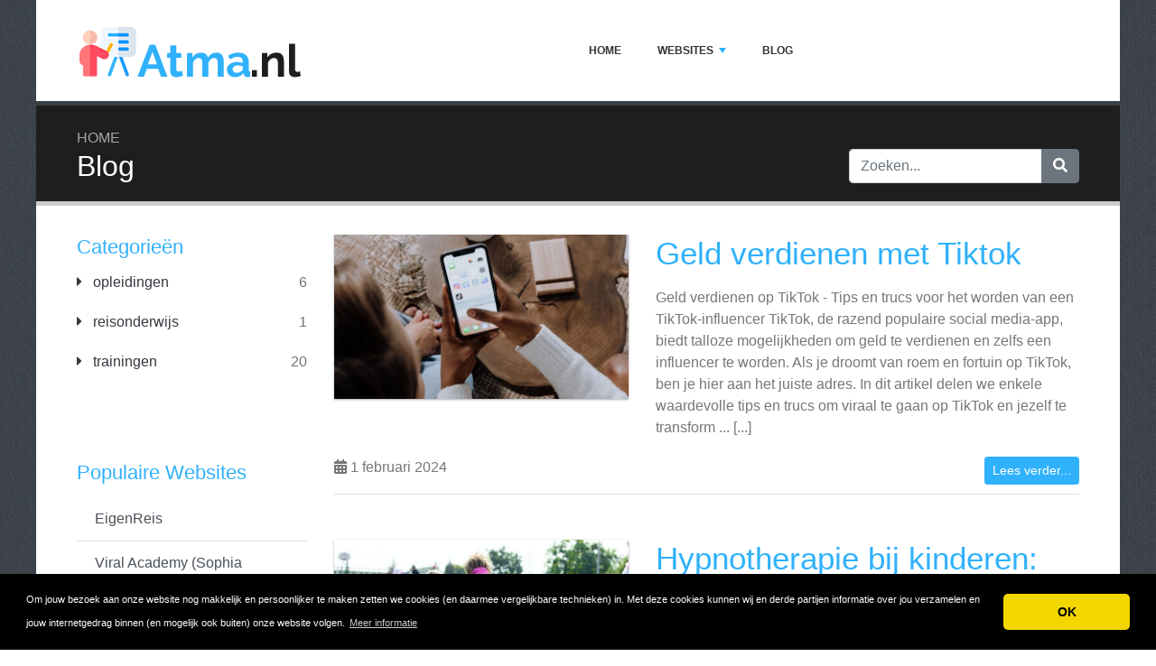

--- FILE ---
content_type: text/html; charset=UTF-8
request_url: https://www.atma.nl/blog/
body_size: 6713
content:
<!DOCTYPE html>
	<html lang="nl">
	<head>
		<meta charset="UTF-8" />
		<meta http-equiv="X-UA-Compatible" content="IE=edge" />	
		<meta name="description" content="" />
		<meta name="viewport" content="width=device-width, initial-scale=1, minimum-scale=1.0, shrink-to-fit=no" />


		<title>Blog - Atma.nl</title>
		
		<link rel="icon" type="image/x-icon" href="/favicon/878-atma-nl-sCH15OelBq.png" />

	
<!-- Bootstrap -->
<link href="/new_design/css/bootstrap.css" rel="stylesheet" />

<!-- Font Awesome -->
<link rel="stylesheet" href="/new_design/fontawesome/css/all.min.css" />

<!-- CSS files -->
<link href="/new_design/css/smartmenu.min.css" rel="stylesheet" type="text/css" />
<link href="/new_design/css/style.css?v1351769272808" rel="stylesheet" type="text/css" />


	

<!-- Modernizer -->
<script src="/new_design/js/modernizr.min.js"></script>

<style>:root { --main-color: #30b1fb; --secondary-color: #5cb85c; --tertiary-color: #1e1e1e; } .btn-success {  background-color: #5cb85c; border-color: #5cb85c; } .btn-success:hover { -webkit-filter: brightness(110%); filter: brightness(110%); }   } 
</style>	

<meta name="c45f8e98969f664" content="9e59ec24a313ffd98fdc980849a22d0a" />

</head>
<body class="container" id="body">



<header>
		<div id="main-nav">
		<nav class="main-nav container d-lg-flex align-items-center justify-content-between">
			<input id="main-menu-state" type="checkbox" />
			<label class="main-menu-btn" for="main-menu-state"><span class="main-menu-btn-icon"></span> Toggle main menu visibility</label>
								<a href="/" title="Atma.nl"><img alt="Atma.nl Logo" height="80" src="https://www.atma.nl/images/logo/878-atma-nl.png?v10" class="my-3"></a>
				
			<ul id="main-menu" class="sm sm-mint"> 	
	<li><a href="/" class="main-menu-list">Home</a></li>
		<li><a href="/list/">Websites</a>
		<ul>
			
			<li><a href="/opleidingen/">opleidingen</a>
			</li>
			<li><a href="/reisonderwijs/">reisonderwijs</a>
			</li>
			<li><a href="/trainingen/">trainingen</a>
			</li>			
		</ul>
	</li>
			<li><a href="/blog/">Blog</a></li>
				<li class="d-md-none"><a href="/search/">Zoeken</a></li>
	</ul>
		</nav>
	</div>
				<div class="d-md-none">
			<form id="searchForm_mobile" action="/search/" method="get">
				<div class="input-group">
		   		<input type="text" name="search_term_mobile" class="form-control search_term_mobile" placeholder="Zoeken..." required>
		 			<div class="input-group-append">
		  				<button class="btn btn-secondary" type="submit" aria-label="Zoeken"><i class="fa fa-search"></i></button>
		 			</div>
		  		</div>
		  		<input type="hidden" id="search_id_mobile" name="search_id_mobile" />
		  	</form>
		</div>
		
	<div class="header_h1" id="header_h1">
		<div class="container">
			
		<ul class="breadcrumb " id="breadcrumbs">
			<li><a title="Opleidingen & Coaching" href="https://www.atma.nl/">Home</a></li></ul>
			<div class="row">
				<div class="col">
					<h1 id="h1">Blog</h1>
									</div>
								<div class="col-3 d-none d-md-block" id="search_desktop">
					<form id="searchForm" action="/search/" method="get">
						<div class="input-group">
				   		<input type="text" name="search_term" class="form-control search_term" placeholder="Zoeken..." required>
				 			<div class="input-group-append">
				  				<button class="btn btn-secondary" type="submit" aria-label="Zoeken"><i class="fa fa-search"></i></button>
				 			</div>
				  		</div>
				  		<input type="hidden" id="search_id" name="search_id" />
				  	</form>
			  	</div>
							</div>
		</div>
	</div>
</header>

<div class="main">
	<div class="container">	
							<div class="row">
																		<div class="col-lg-3 order-2 order-lg-1 " id="sidebar2">
													<aside class="sidebar">
									
								
																								<p class="heading-primary">Categorieën</p>
								<div class="panel-group panel-group-sm" id="menu_collapse">
									
									<div class="panel panel-default">
										<div class="panel-heading">
											<p class="panel-title"><a class="accordion-toggle text-dark " href="/opleidingen/" title="opleidingen"><i class="fa fa-caret-right mr-2"></i> opleidingen <span class="float-right text-muted">6</span></a>
											</p>
										</div>
										<div id="menu_collapse_7436" class="accordion-body collapse ">
											<div class="panel-body">
											</div>
										</div>
									</div>
									<div class="panel panel-default">
										<div class="panel-heading">
											<p class="panel-title"><a class="accordion-toggle text-dark " href="/reisonderwijs/" title="reisonderwijs"><i class="fa fa-caret-right mr-2"></i> reisonderwijs <span class="float-right text-muted">1</span></a>
											</p>
										</div>
										<div id="menu_collapse_13455" class="accordion-body collapse ">
											<div class="panel-body">
											</div>
										</div>
									</div>
									<div class="panel panel-default">
										<div class="panel-heading">
											<p class="panel-title"><a class="accordion-toggle text-dark " href="/trainingen/" title="trainingen"><i class="fa fa-caret-right mr-2"></i> trainingen <span class="float-right text-muted">20</span></a>
											</p>
										</div>
										<div id="menu_collapse_7433" class="accordion-body collapse ">
											<div class="panel-body">
											</div>
										</div>
									</div>								</div>
								
								
																<hr class="invisible mt-5 mb-2">
								
								
								
												
								<p class="heading-primary mt-5">Populaire Websites</p>
								<ul class="list-group list-group-flush">
									
									<li><a class="list-group-item list-group-item-action" href="/reisonderwijs/eigenreis/" title="EigenReis">EigenReis</a></li>
									<li><a class="list-group-item list-group-item-action" href="/trainingen/viral-academy-sophia-meijer/" title="Viral Academy (Sophia Meijer)">Viral Academy (Sophia Meijer)</a></li>
									<li><a class="list-group-item list-group-item-action" href="/opleidingen/thuisstudie-handreflexologie/" title="Thuisstudie handreflexologie">Thuisstudie handreflexologie</a></li>
									<li><a class="list-group-item list-group-item-action" href="/trainingen/geld-verdienen-met-ai/" title="Geld verdienen met AI">Geld verdienen met AI</a></li>
									<li><a class="list-group-item list-group-item-action" href="/trainingen/reset-je-hormonen-methode/" title="Reset je Hormonen Methode">Reset je Hormonen Methode</a></li>
									<li><a class="list-group-item list-group-item-action" href="/opleidingen/opleiding-schoonheidsspecialiste/" title="Opleiding schoonheidsspecialiste">Opleiding schoonheidsspecialiste</a></li>
									<li><a class="list-group-item list-group-item-action" href="/trainingen/affiliate-marketing-cursus/" title="Affiliate Marketing cursus">Affiliate Marketing cursus</a></li>
									<li><a class="list-group-item list-group-item-action" href="/trainingen/annemarie-van-gaal-mastermind/" title="Annemarie van Gaal Mastermind">Annemarie van Gaal Mastermind</a></li>
									<li><a class="list-group-item list-group-item-action" href="/opleidingen/zelfstandig-hypnotherapeut-opleiding/" title="Zelfstandig Hypnotherapeut opleiding">Zelfstandig Hypnotherapeut opleiding</a></li>
									<li><a class="list-group-item list-group-item-action" href="/trainingen/geld-verdienen-met-pinterest/" title="Geld verdienen met Pinterest">Geld verdienen met Pinterest</a></li>
									<li><a class="list-group-item list-group-item-action" href="/trainingen/childhood-changemakers/" title="Childhood Changemakers">Childhood Changemakers</a></li>
									<li><a class="list-group-item list-group-item-action" href="/opleidingen/hypnose-opleiding/" title="Hypnose opleiding">Hypnose opleiding</a></li>
									<li><a class="list-group-item list-group-item-action" href="/opleidingen/mesmerisme-ontdekken/" title="Mesmerisme ontdekken">Mesmerisme ontdekken</a></li>
									<li><a class="list-group-item list-group-item-action" href="/trainingen/de-wandeltrainer/" title="De Wandeltrainer">De Wandeltrainer</a></li>
									<li><a class="list-group-item list-group-item-action" href="/trainingen/omgaan-met-geld-door-madelon-vos/" title="Omgaan met geld door Madelon Vos">Omgaan met geld door Madelon Vos</a></li>								
									<li><em><a class="list-group-item list-group-item-action " href="/list/" title="Complete Lijst">Alle Websites</a></em></li>
								</ul>
								
																<hr class="invisible mt-5 mb-2">
								
								<p class="heading-primary">Nieuwe artikelen</p>
								<ul class="list-group list-group-flush">
									
									<li><a class="list-group-item list-group-item-action" href="/trainingen/viral-academy-sophia-meijer/geld-verdienen-met-tiktok/" title="Geld verdienen met Tiktok">Geld verdienen met Tiktok</a></li>
									<li><a class="list-group-item list-group-item-action" href="/opleidingen/zelfstandig-hypnotherapeut-opleiding/hypnotherapie-bij-kinderen-de-voordelen-en-werking-uitgelegd/" title="Hypnotherapie bij kinderen: De voordelen en werking uitgelegd">Hypnotherapie bij kinderen: De voordelen en werking uitgelegd</a></li>
									<li><a class="list-group-item list-group-item-action" href="/opleidingen/hypnose-opleiding/overcompensatie-is-niet-slim-in-de-maatschappij-vandaag/" title="Overcompensatie is niet slim in de maatschappij vandaag">Overcompensatie is niet slim in de maatschappij vandaag</a></li>
									<li><a class="list-group-item list-group-item-action" href="/opleidingen/trauma-coach-opleiding/polyvagaal-theorie-uitleg-en-voordelen-van-deze-wetenschappelijke-theorie/" title="polyvagaal theorie: uitleg en voordelen van deze wetenschappelijke theorie">polyvagaal theorie: uitleg en voordelen van deze wetenschappelijke theorie</a></li>
									<li><a class="list-group-item list-group-item-action" href="/trainingen/kalmeer-je-zenuwstelsel-training/ontregeld-zenuwstelsel-symptomen-herstel-en-kalmeer-je-zenuwstelsel-voor-een-gezonder-leven/" title="Ontregeld zenuwstelsel symptomen: Herstel en kalmeer je zenuwstelsel voor een gezonder leven">Ontregeld zenuwstelsel symptomen: Herstel en kalmeer je zenuwstelsel voor een gezonder leven</a></li>									<li><em><a class="list-group-item list-group-item-action " href="/blog/" title="Blog">Blog</a></em></li>
								</ul>
																<hr class="invisible mt-5 mb-2">
								
								<p class="heading-primary">Nieuwe Websites</p>
								<ul class="list-group list-group-flush">
									
									<li><a class="list-group-item list-group-item-action" href="/reisonderwijs/eigenreis/" title="EigenReis">EigenReis</a></li>
									<li><a class="list-group-item list-group-item-action" href="/trainingen/annemarie-van-gaal-mastermind/" title="Annemarie van Gaal Mastermind">Annemarie van Gaal Mastermind</a></li>
									<li><a class="list-group-item list-group-item-action" href="/trainingen/zelf-een-landingpagina-maken/" title="Zelf een landingpagina maken">Zelf een landingpagina maken</a></li>
									<li><a class="list-group-item list-group-item-action" href="/trainingen/geld-verdienen-met-pinterest/" title="Geld verdienen met Pinterest">Geld verdienen met Pinterest</a></li>
									<li><a class="list-group-item list-group-item-action" href="/trainingen/geld-verdienen-met-ai/" title="Geld verdienen met AI">Geld verdienen met AI</a></li>								</ul>
																
							</aside>
						</div>
		<div class="col-lg-9 order-1 order-lg-2" id="main_content">
		
		
				


<script src="//cdn.n1ed.com/widgets.js?apiKey=MVFDDFLT"></script><div class="blog-posts">
	<article class="post post-medium">
	<div class="row">
				<div class="col-md-5">
			<a href="/trainingen/viral-academy-sophia-meijer/geld-verdienen-met-tiktok/"><img class="img-responsive mb-3 image" src="/images/articles/4622-.jpg" alt="Geld verdienen met Tiktok" style="min-width: 1px; min-height: 1px; width:100%;" width="326" height="183" /></a>
		</div>			
			
		<div class="col-md-7">			
			<div class="post-content">
								<h2><a href="/trainingen/viral-academy-sophia-meijer/geld-verdienen-met-tiktok/">Geld verdienen met Tiktok</a></h2>
				<p>Geld verdienen op TikTok - Tips en trucs voor het worden van een TikTok-influencer
TikTok, de razend populaire social media-app, biedt talloze mogelijkheden om geld te verdienen en zelfs een influencer te worden. Als je droomt van roem en fortuin op TikTok, ben je hier aan het juiste adres. In dit artikel delen we enkele waardevolle tips en trucs om viraal te gaan op TikTok en jezelf te transform ... [...]</p>
			</div>
		</div>
	</div>
	<div class="row">
		<div class="col">
			<div class="post-meta">
								<span><i class="fas fa-calendar-alt"></i> 1 februari 2024 </span>
																
				<span class="d-block d-md-inline-block float-md-right mt-3 mt-md-0"><a href="/trainingen/viral-academy-sophia-meijer/geld-verdienen-met-tiktok/" class="btn btn-sm btn-primary">Lees verder...</a></span>
			</div>
		</div>
	</div>
</article>
		<article class="post post-medium">
	<div class="row">
				<div class="col-md-5">
			<a href="/opleidingen/zelfstandig-hypnotherapeut-opleiding/hypnotherapie-bij-kinderen-de-voordelen-en-werking-uitgelegd/"><img class="img-responsive mb-3 image" src="/images/articles/4597-.jpg" alt="Hypnotherapie bij kinderen: De voordelen en werking uitgelegd" style="min-width: 1px; min-height: 1px; width:100%;" width="326" height="183" /></a>
		</div>			
			
		<div class="col-md-7">			
			<div class="post-content">
								<h2><a href="/opleidingen/zelfstandig-hypnotherapeut-opleiding/hypnotherapie-bij-kinderen-de-voordelen-en-werking-uitgelegd/">Hypnotherapie bij kinderen: De voordelen en werking uitgelegd</a></h2>
				<p>Hypnotherapie is een alternatieve vorm van therapie die steeds vaker wordt toegepast bij kinderen. Maar werkt hypnotherapie echt bij kinderen? In deze tekst gaan we dieper in op de werking en voordelen van hypnotherapie bij kinderen. We zullen onderzoeken hoe hypnotherapie kan helpen bij verschillende problemen en waarom het een effectieve behandelmethode kan zijn. Lees verder om meer te weten te  ... [...]</p>
			</div>
		</div>
	</div>
	<div class="row">
		<div class="col">
			<div class="post-meta">
								<span><i class="fas fa-calendar-alt"></i> 20 januari 2024 </span>
																
				<span class="d-block d-md-inline-block float-md-right mt-3 mt-md-0"><a href="/opleidingen/zelfstandig-hypnotherapeut-opleiding/hypnotherapie-bij-kinderen-de-voordelen-en-werking-uitgelegd/" class="btn btn-sm btn-primary">Lees verder...</a></span>
			</div>
		</div>
	</div>
</article>
		<article class="post post-medium">
	<div class="row">
				<div class="col-md-5">
			<a href="/opleidingen/hypnose-opleiding/overcompensatie-is-niet-slim-in-de-maatschappij-vandaag/"><img class="img-responsive mb-3 image" src="/images/articles/4595-.jpg" alt="Overcompensatie is niet slim in de maatschappij vandaag" style="min-width: 1px; min-height: 1px; width:100%;" width="326" height="183" /></a>
		</div>			
			
		<div class="col-md-7">			
			<div class="post-content">
								<h2><a href="/opleidingen/hypnose-opleiding/overcompensatie-is-niet-slim-in-de-maatschappij-vandaag/">Overcompensatie is niet slim in de maatschappij vandaag</a></h2>
				<p>Overcompensatie kan leiden tot verschillende nadelen en uitdagingen in het leven van een persoon. Het treedt op wanneer iemand probeert een gebrek, tekortkoming of onzekerheid te verbergen door zich op een overdreven manier te gedragen of te handelen. Hoewel overcompensatie op korte termijn kan helpen om zich zelfverzekerder te voelen, kan het op de lange termijn negatieve gevolgen hebben voor iem ... [...]</p>
			</div>
		</div>
	</div>
	<div class="row">
		<div class="col">
			<div class="post-meta">
								<span><i class="fas fa-calendar-alt"></i> 20 januari 2024 </span>
																
				<span class="d-block d-md-inline-block float-md-right mt-3 mt-md-0"><a href="/opleidingen/hypnose-opleiding/overcompensatie-is-niet-slim-in-de-maatschappij-vandaag/" class="btn btn-sm btn-primary">Lees verder...</a></span>
			</div>
		</div>
	</div>
</article>
		<article class="post post-medium">
	<div class="row">
				<div class="col-md-5">
			<a href="/opleidingen/trauma-coach-opleiding/polyvagaal-theorie-uitleg-en-voordelen-van-deze-wetenschappelijke-theorie/"><img class="img-responsive mb-3 image" src="/images/articles/4596-.jpg" alt="polyvagaal theorie: uitleg en voordelen van deze wetenschappelijke theorie" style="min-width: 1px; min-height: 1px; width:100%;" width="326" height="183" /></a>
		</div>			
			
		<div class="col-md-7">			
			<div class="post-content">
								<h2><a href="/opleidingen/trauma-coach-opleiding/polyvagaal-theorie-uitleg-en-voordelen-van-deze-wetenschappelijke-theorie/">polyvagaal theorie: uitleg en voordelen van deze wetenschappelijke theorie</a></h2>
				<p>De polyvagaal theorie, ontwikkeld door Dr. Stephen Porges, is een wetenschappelijke theorie die ons helpt begrijpen hoe ons zenuwstelsel betrokken is bij onze sociale interacties, emoties en stressreacties. Het zenuwstelsel bestaat uit verschillende delen, waaronder het autonome zenuwstelsel. Dit autonome zenuwstelsel is verantwoordelijk voor het reguleren van onze interne lichaamsfuncties, zoals  ... [...]</p>
			</div>
		</div>
	</div>
	<div class="row">
		<div class="col">
			<div class="post-meta">
								<span><i class="fas fa-calendar-alt"></i> 19 januari 2024 </span>
																
				<span class="d-block d-md-inline-block float-md-right mt-3 mt-md-0"><a href="/opleidingen/trauma-coach-opleiding/polyvagaal-theorie-uitleg-en-voordelen-van-deze-wetenschappelijke-theorie/" class="btn btn-sm btn-primary">Lees verder...</a></span>
			</div>
		</div>
	</div>
</article>
		<article class="post post-medium">
	<div class="row">
				<div class="col-md-5">
			<a href="/trainingen/kalmeer-je-zenuwstelsel-training/ontregeld-zenuwstelsel-symptomen-herstel-en-kalmeer-je-zenuwstelsel-voor-een-gezonder-leven/"><img class="img-responsive mb-3 image" src="/images/articles/4592-.jpg" alt="Ontregeld zenuwstelsel symptomen: Herstel en kalmeer je zenuwstelsel voor een gezonder leven" style="min-width: 1px; min-height: 1px; width:100%;" width="326" height="183" /></a>
		</div>			
			
		<div class="col-md-7">			
			<div class="post-content">
								<h2><a href="/trainingen/kalmeer-je-zenuwstelsel-training/ontregeld-zenuwstelsel-symptomen-herstel-en-kalmeer-je-zenuwstelsel-voor-een-gezonder-leven/">Ontregeld zenuwstelsel symptomen: Herstel en kalmeer je zenuwstelsel voor een gezonder leven</a></h2>
				<p>Ontregeld zenuwstelsel symptomen: Herstel en kalmeer je zenuwstelsel voor een gezonder leven.
Een ontregeld zenuwstelsel kan een enorme impact hebben op ons welzijn en functioneren. Het kan leiden tot een breed scala aan symptomen en klachten die ons dagelijks leven verstoren. In deze uitgebreide gids zullen we dieper ingaan op de symptomen van een ontregeld zenuwstelsel, de werking van het zenuw ... [...]</p>
			</div>
		</div>
	</div>
	<div class="row">
		<div class="col">
			<div class="post-meta">
								<span><i class="fas fa-calendar-alt"></i> 18 januari 2024 </span>
																<span><i class="fa fa-comments ml-3"></i> <a href="/trainingen/kalmeer-je-zenuwstelsel-training/ontregeld-zenuwstelsel-symptomen-herstel-en-kalmeer-je-zenuwstelsel-voor-een-gezonder-leven/#Reacties">1 reacties</a></span>
								
				<span class="d-block d-md-inline-block float-md-right mt-3 mt-md-0"><a href="/trainingen/kalmeer-je-zenuwstelsel-training/ontregeld-zenuwstelsel-symptomen-herstel-en-kalmeer-je-zenuwstelsel-voor-een-gezonder-leven/" class="btn btn-sm btn-primary">Lees verder...</a></span>
			</div>
		</div>
	</div>
</article>
		<article class="post post-medium">
	<div class="row">
				<div class="col-md-5">
			<a href="/trainingen/leven-zonder-stress-online-training/hoe-lang-duurt-het-voordat-stress-uit-je-lichaam-is/"><img class="img-responsive mb-3 image" src="/images/articles/4591-.jpg" alt="Hoe lang duurt het voordat stress uit je lichaam is?" style="min-width: 1px; min-height: 1px; width:100%;" width="326" height="183" /></a>
		</div>			
			
		<div class="col-md-7">			
			<div class="post-content">
								<h2><a href="/trainingen/leven-zonder-stress-online-training/hoe-lang-duurt-het-voordat-stress-uit-je-lichaam-is/">Hoe lang duurt het voordat stress uit je lichaam is?</a></h2>
				<p>Een veelgestelde vraag: Hoe lang duurt het voordat stress uit je lichaam is? Stress is een veelvoorkomend probleem in onze moderne samenleving en kan een negatieve invloed hebben op zowel ons fysieke als mentale welzijn. In dit artikel zal ik deze vraag uitgebreid beantwoorden, zodat je een beter begrip krijgt van dit fenomeen en hoe je ermee om kunt gaan om stress te verminderen.
Stress is een n ... [...]</p>
			</div>
		</div>
	</div>
	<div class="row">
		<div class="col">
			<div class="post-meta">
								<span><i class="fas fa-calendar-alt"></i> 17 januari 2024 </span>
																
				<span class="d-block d-md-inline-block float-md-right mt-3 mt-md-0"><a href="/trainingen/leven-zonder-stress-online-training/hoe-lang-duurt-het-voordat-stress-uit-je-lichaam-is/" class="btn btn-sm btn-primary">Lees verder...</a></span>
			</div>
		</div>
	</div>
</article>
		<article class="post post-medium">
	<div class="row">
				<div class="col-md-5">
			<a href="/trainingen/mindset-kennissessie-training/zelfzorg-om-aan-jezelf-te-werken/"><img class="img-responsive mb-3 image" src="/images/articles/4590-.jpg" alt="Zelfzorg om aan jezelf te werken" style="min-width: 1px; min-height: 1px; width:100%;" width="326" height="183" /></a>
		</div>			
			
		<div class="col-md-7">			
			<div class="post-content">
								<h2><a href="/trainingen/mindset-kennissessie-training/zelfzorg-om-aan-jezelf-te-werken/">Zelfzorg om aan jezelf te werken</a></h2>
				<p>tips en trucs om aan jezelf te werken! Of je nu het gevoel hebt dat je jezelf in de weg zit, op zoek bent naar manieren om aan jezelf te werken of gewoon op zoek bent naar leuke dingen om in je eentje te doen, je bent hier aan het juiste adres. In deze uitgebreide tekst zal ik je verschillende strategieën en ideeën aanreiken om zelfoptimalisatie te bevorderen en je te helpen je levensdoel te bep ... [...]</p>
			</div>
		</div>
	</div>
	<div class="row">
		<div class="col">
			<div class="post-meta">
								<span><i class="fas fa-calendar-alt"></i> 17 januari 2024 </span>
																
				<span class="d-block d-md-inline-block float-md-right mt-3 mt-md-0"><a href="/trainingen/mindset-kennissessie-training/zelfzorg-om-aan-jezelf-te-werken/" class="btn btn-sm btn-primary">Lees verder...</a></span>
			</div>
		</div>
	</div>
</article>
		<article class="post post-medium">
	<div class="row">
				<div class="col-md-5">
			<a href="/trainingen/reset-je-hormonen-methode/hormonale-onevenwichtigheden-en-de-oplossing-voor-een-opgeblazen-buik-bij-vrouwen/"><img class="img-responsive mb-3 image" src="/images/articles/4588-.jpg" alt="Hormonale onevenwichtigheden en de oplossing voor een opgeblazen buik bij vrouwen" style="min-width: 1px; min-height: 1px; width:100%;" width="326" height="183" /></a>
		</div>			
			
		<div class="col-md-7">			
			<div class="post-content">
								<h2><a href="/trainingen/reset-je-hormonen-methode/hormonale-onevenwichtigheden-en-de-oplossing-voor-een-opgeblazen-buik-bij-vrouwen/">Hormonale onevenwichtigheden en de oplossing voor een opgeblazen buik bij vrouwen</a></h2>
				<p>Hormonale onevenwichtigheden en de oplossing voor een opgeblazen buik bij vrouwen
Een opgeblazen buik kan erg vervelend zijn, vooral als het wordt veroorzaakt door hormonale onevenwichtigheden. Veel vrouwen ervaren dit probleem en het kan leiden tot ongemak, pijn en een verminderd zelfvertrouwen. In dit artikel zullen we de nadelen van een opgeblazen buik door hormonen bespreken en enkele mogelij ... [...]</p>
			</div>
		</div>
	</div>
	<div class="row">
		<div class="col">
			<div class="post-meta">
								<span><i class="fas fa-calendar-alt"></i> 16 januari 2024 </span>
																<span><i class="fa fa-comments ml-3"></i> <a href="/trainingen/reset-je-hormonen-methode/hormonale-onevenwichtigheden-en-de-oplossing-voor-een-opgeblazen-buik-bij-vrouwen/#Reacties">1 reacties</a></span>
								
				<span class="d-block d-md-inline-block float-md-right mt-3 mt-md-0"><a href="/trainingen/reset-je-hormonen-methode/hormonale-onevenwichtigheden-en-de-oplossing-voor-een-opgeblazen-buik-bij-vrouwen/" class="btn btn-sm btn-primary">Lees verder...</a></span>
			</div>
		</div>
	</div>
</article>
		<article class="post post-medium">
	<div class="row">
				<div class="col-md-5">
			<a href="/opleidingen/thuisstudie-handreflexologie/wat-is-handreflexologie-en-hoe-kun-je-het-zelf-leren/"><img class="img-responsive mb-3 image" src="/images/articles/4586-.jpg" alt="Wat is handreflexologie en hoe kun je het zelf leren?" style="min-width: 1px; min-height: 1px; width:100%;" width="326" height="183" /></a>
		</div>			
			
		<div class="col-md-7">			
			<div class="post-content">
								<h2><a href="/opleidingen/thuisstudie-handreflexologie/wat-is-handreflexologie-en-hoe-kun-je-het-zelf-leren/">Wat is handreflexologie en hoe kun je het zelf leren?</a></h2>
				<p>Handreflexologie: De Helende Kracht van Drukpunten in je Handen
Handreflexologie is een eeuwenoude alternatieve geneeswijze die gebaseerd is op het principe dat bepaalde punten in je handen corresponderen met organen en lichaamsdelen. Door deze punten te stimuleren, kan handreflexologie helpen om de natuurlijke balans in je lichaam te herstellen en het zelfgenezend vermogen te activeren. In deze  ... [...]</p>
			</div>
		</div>
	</div>
	<div class="row">
		<div class="col">
			<div class="post-meta">
								<span><i class="fas fa-calendar-alt"></i> 16 januari 2024 </span>
																
				<span class="d-block d-md-inline-block float-md-right mt-3 mt-md-0"><a href="/opleidingen/thuisstudie-handreflexologie/wat-is-handreflexologie-en-hoe-kun-je-het-zelf-leren/" class="btn btn-sm btn-primary">Lees verder...</a></span>
			</div>
		</div>
	</div>
</article>
	</div>


<script src="//cdn.n1ed.com/widgets.js?apiKey=MVFDDFLT"></script>	</div>

	</div>
	</div>


<button onclick="topFunction()" id="myBtn" title="Go to top" class="d-none d-lg-block"><i class="fas fa-chevron-up"></i></button>	

<footer class="footer">
	<div class="container bottom_border">
			<div class="row">
			<div class="col-sm-4 col-md col-sm-4 col-12 col">
				<div class="headin5_amrc col_white_amrc pt2">Atma.nl</div>
								<p></p>
			</div>
			   
			<div class="col-sm-4 col-md col-sm-4 col-12 col">
				<div class="headin5_amrc col_white_amrc pt2">Nieuwsbrief</div>
				<p>Vul uw e-mailadres in om onze nieuwsbrief te ontvangen.</p>
            <form  action="/process.php" method="POST">
               <div class="input-group">
                   <input class="form-control" placeholder="E-mailadres" name="send_email" id="send_email" required type="email" />
                   <span class="input-group-append">
                       <input type="submit" class="btn btn-primary" value="Go!" />
                   </span>
               </div>
               <input type="hidden" name="a" value="add_newsletter" />
           	</form>
			</div>
						        
         <div class="col-sm-4 col-md col-6 col">
			<div class="headin5_amrc col_white_amrc pt2">Websites</div>
			<ul class="footer_ul_amrc">
						<li><a href="/trainingen/geld-verdienen-met-pinterest/">Geld verdienen met Pinterest</a></li>
						<li><a href="/trainingen/affiliate-marketing-cursus/">Affiliate Marketing cursus</a></li>
						<li><a href="/trainingen/nlp-doe-cursus/">NLP Doe-Cursus</a></li>
						<li><a href="/trainingen/mindset-kennissessie-training/">Mindset Kennissessie training</a></li>
						<li><a href="/trainingen/leven-zonder-stress-online-training/">Leven zonder Stress online training</a></li>
			
			</ul>

         </div>
         <div class="col-sm-4 col-md  col-6 col">
				<div class="headin5_amrc col_white_amrc pt2">&nbsp;</div>
				<ul class="footer_ul_amrc">			<li><a href="/trainingen/e-commerce-training/">E-commerce training</a></li>
						<li><a href="/trainingen/childhood-changemakers/">Childhood Changemakers</a></li>
						<li><a href="/trainingen/reset-je-hormonen-methode/">Reset je Hormonen Methode</a></li>
						<li><a href="/trainingen/no-stress-programma-wil-je-rust-in-je-lichaam/">No Stress Programma - Wil je rust in je lichaam?</a></li>
						<li><a href="/trainingen/geld-verdienen-met-ai/">Geld verdienen met AI</a></li>
							</ul>

         </div>
         		</div>
	
		
	</div>
	<div class="container text-center">
      		<ul class="foote_bottom_ul_amrc row">
			<style>
			.foote_bottom_ul_amrc { display: flex !important; }
			</style>
			</style>
									<li class="col-md-3 col-6"><a href="/contact/">Contact</a></li>
									<li class="col-md-3 col-6"><a href="/about/">Over ons</a></li>
									<li class="col-md-3 col-6"><a href="/privacy/">Privacy</a></li>
									<li class="col-md-3 col-6"><a href="/terms/">Algemene Voorwaarden</a></li>
						<li class="col-md-3 col-6"><a href="/faq/">FAQ</a></li>
				
					
		</ul>
		<p class="text-center">
			Copyright &copy; 2026 Atma.nl					</p>
	</div>
</footer>

	
<!-- Jquery -->
<script src="https://code.jquery.com/jquery-3.5.1.min.js" integrity="sha256-9/aliU8dGd2tb6OSsuzixeV4y/faTqgFtohetphbbj0=" crossorigin="anonymous"></script>
<script src="https://cdnjs.cloudflare.com/ajax/libs/popper.js/1.12.9/umd/popper.min.js" integrity="sha384-ApNbgh9B+Y1QKtv3Rn7W3mgPxhU9K/ScQsAP7hUibX39j7fakFPskvXusvfa0b4Q" crossorigin="anonymous" ></script>

<!-- Bootstrap -->
<script src="https://stackpath.bootstrapcdn.com/bootstrap/4.5.2/js/bootstrap.min.js" integrity="sha384-B4gt1jrGC7Jh4AgTPSdUtOBvfO8shuf57BaghqFfPlYxofvL8/KUEfYiJOMMV+rV" crossorigin="anonymous" ></script>

<!-- SmartMenus plugin -->
<script src="/new_design/js/smartmenu.min.js" ></script>

<!-- CoolAutosuggest plugin -->
<script src="/new_design/js/coolautosuggest.min.js?v6" ></script>

<!-- Sticky plugin -->
<script src="/new_design/js/sticky.js?" ></script>
<script>
$("#sidebar").stick_in_parent({offset_top: 122});
$("#main-nav").stick_in_parent({parent: "#body"});
$('#slider-button').attr('onClick', 'slide_results(this);');
</script>



<!-- Miscellaneous javascript -->
<script src="/new_design/js/js.js?v17" defer></script>





<link rel="stylesheet" type="text/css" href="https://cdnjs.cloudflare.com/ajax/libs/cookieconsent2/3.1.0/cookieconsent.min.css" />
<script src="https://cdnjs.cloudflare.com/ajax/libs/cookieconsent2/3.1.0/cookieconsent.min.js"></script>
<script>
window.addEventListener("load", function(){window.cookieconsent.initialise({"palette": {"popup": {"background": "#000"},"button": {"background": "#f1d600"}},"theme": "classic","content": {"message": "Om jouw bezoek aan onze website nog makkelijk en persoonlijker te maken zetten we cookies (en daarmee vergelijkbare technieken) in. Met deze cookies kunnen wij en derde partijen informatie over jou verzamelen en jouw internetgedrag binnen (en mogelijk ook buiten) onze website volgen.","dismiss": "OK","link": "Meer informatie","href": "https://www.atma.nl/privacy/"}})});
</script>
	
	


<script defer src="https://static.cloudflareinsights.com/beacon.min.js/vcd15cbe7772f49c399c6a5babf22c1241717689176015" integrity="sha512-ZpsOmlRQV6y907TI0dKBHq9Md29nnaEIPlkf84rnaERnq6zvWvPUqr2ft8M1aS28oN72PdrCzSjY4U6VaAw1EQ==" data-cf-beacon='{"version":"2024.11.0","token":"d44d9560dcbf4c3197084afe85177e9d","r":1,"server_timing":{"name":{"cfCacheStatus":true,"cfEdge":true,"cfExtPri":true,"cfL4":true,"cfOrigin":true,"cfSpeedBrain":true},"location_startswith":null}}' crossorigin="anonymous"></script>
</body>
</html>

